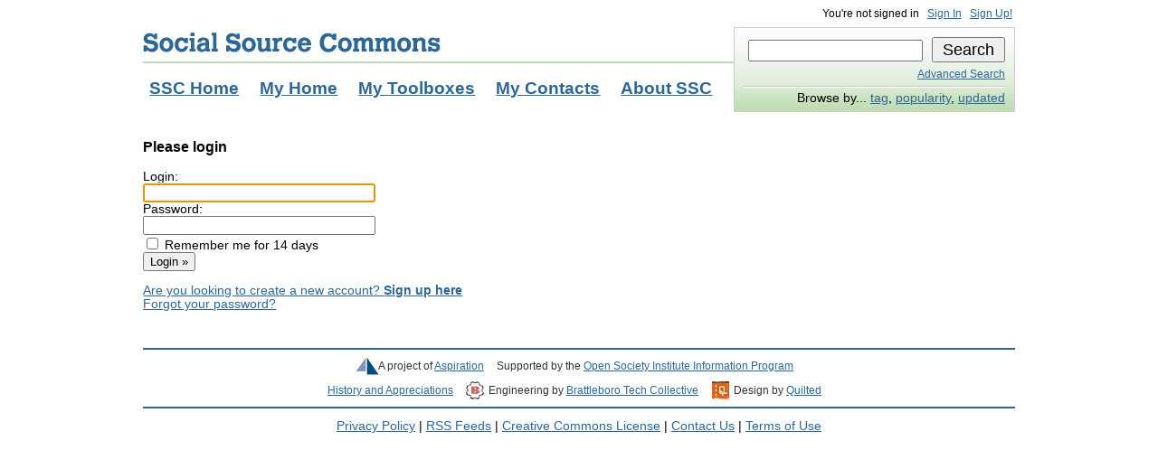

--- FILE ---
content_type: text/html; charset=utf-8
request_url: https://dev.socialsourcecommons.org/account/login?next=%2Fcontact%2Fadd%2F1902%3Fnext%3D%252Fprofile%252Fluisemarie%252Ftag%252Fmedia
body_size: 6610
content:
<!DOCTYPE html PUBLIC "-//W3C//DTD XHTML 1.0 Transitional//EN" "http://www.w3.org/TR/xhtml1/DTD/xhtml1-transitional.dtd">
<html xmlns="http://www.w3.org/1999/xhtml">
<head>
  
  <title>Social Source Commons</title>

  <link href="/stylesheets/ssc-screen.css?1592234916" media="screen" rel="stylesheet" type="text/css" />
  
  <!--[if lte IE 6]>
    <link href="/stylesheets/ssc-screen-ie6.css?1592234916" media="screen" rel="stylesheet" type="text/css" />
  <![endif]-->
  <!--[if IE 7]>
    <link href="/stylesheets/ssc-screen-ie7.css?1592234916" media="screen" rel="stylesheet" type="text/css" />
  <![endif]-->

  <script src="/javascripts/prototype.js?1592234916" type="text/javascript"></script>
<script src="/javascripts/effects.js?1592234916" type="text/javascript"></script>
<script src="/javascripts/dragdrop.js?1592234916" type="text/javascript"></script>
<script src="/javascripts/controls.js?1592234916" type="text/javascript"></script>
<script src="/javascripts/application.js?1592234916" type="text/javascript"></script>


  <meta http-equiv="Content-Type" content="text/html; charset=utf-8" />

  <link rel="shortcut icon" href="/favicon.ico" type="image/x-icon" />
</head>

<body>
  
  <div id="container">
  
    <!-- #header -->
    <div id="header">
    
      <h3>
        User info
      </h3>
      
      <ul id="user-info">
  		  <li>
  		    You're not signed in
  		  </li>
  		  <li>
  		    <a href="/account/login">Sign In</a>
  		  </li>
  		  <li>
  		    <a href="/account/account_request">Sign Up!</a>
  		  </li>
      
      </ul>
    
      <h1>
        <a href="/" title="Go to Social Source Commons home page.">Social Source Commons</a>
      </h1>
      
      <h3>
        Main navigation
      </h3>
      
      <ul id="nav"><li><a href="/home">SSC Home</a></li><li><a href="/account/login?next=%2Fme">My Home</a></li><li><a href="/account/login?next=%2Fprofile%2Fmy_toolbox">My Toolboxes</a></li><li><a href="/account/login?next=%2Fprofile%2Fmy_contacts">My Contacts</a></li><li><a href="/about">About SSC</a></li></ul>
      
      <h3>
        Search and browse
      </h3>

      <ul id="search-browse">
        <li>
          <form action="/search/query" method="get" name="searchbox" id="searchbox">
            <input name="q" type="text" id="search-input" />
            <input name="submit" type="submit" value="Search" id="search-button" />
          </form>
        </li>
        <li class="advanced-search">
          <a href="/search/advanced">Advanced Search</a>
        </li>
        <li class="browse-by">
          Browse by... 
          <a href="/tool/by_tag">tag</a>, 
    		  <a href="/tool/by_popularity">popularity</a>, 
    		  <a href="/tool/by_updated">updated</a>
        </li>
      </ul>
      
      <div class="clear"></div>
    
    </div>
    <!-- / #header -->
    
    <!-- #main -->
    <div id="main">
      
      
    
    <!-- #content --> 
    <div id="content">
      
      <form action="/account/login?next=%2Fcontact%2Fadd%2F1902%3Fnext%3D%252Fprofile%252Fluisemarie%252Ftag%252Fmedia" method="post">

<div title="Account login" id="loginform" class="form">
    <h3>Please login</h3>

    <label for="user_login">Login:</label><br/>
    <input type="text" name="user_login" id="user_login" size="30" value=""/><br/>

    <label for="user_password">Password:</label><br/>
    <input type="password" name="user_password" id="user_password" size="30"/>

    <br/>
  <input type="checkbox" name="remember_me" value="1" />
  <label for="remember_me">Remember me for 14 days</label>
  <br />

  <input type="submit" name="login" value="Login &#187;" class="primary" />
     
    <p>
      <a href="/account/account_request">Are you looking to create a new account? <b>Sign up here</b></a><br />
      <a href="/account/forgot_password">Forgot your password?</a>
    </p>      
</div>

</form>

<script type="text/javascript">
$('user_login').focus();
</script>

    </div>
    <!-- / #content -->
    
    <!-- #sidebar -->
    <div id="sidebar">
      
    </div>
    <!-- / #sidebar -->

    <div class="clear"></div>
  </div>
  <!-- / #main -->

  
    <!-- #footer -->
    <div id="footer">
      <div id="partners">
        <p>
          <span id="aspiration">A project of <a href="http://aspirationtech.org">Aspiration</a></span> 
          <span id="osi">Supported by the <a href="http://soros.org/ip">Open Society Institute Information Program</a></span>
        </p>
        <p>
          <span id="appreciations"><a href="/appreciations">History and Appreciations</a></span>
          <span id="btc">Engineering by <a href="http://brattcollective.com">Brattleboro Tech Collective</a></span>
          <span id="quilted">Design by <a href="http://quilted.org">Quilted</a></span>
          </p>
        <div class="clear"></div>
      </div>
      <div id="footer-links">
        <a href="/privacy">Privacy Policy</a> |
        <a href="/feeds">RSS Feeds</a> |
        <!--Creative Commons License--><a rel="license" title="Creative Commons Attribution-ShareAlike2.5 License." href="http://creativecommons.org/licenses/by-sa/2.5/">Creative Commons License</a> |
        <!--<Work rdf:about="">
    			<license rdf:resource="http://creativecommons.org/licenses/by-sa/2.5/" />
    	<dc:source rdf:resource="〈=en-us" />
    		</Work>
    		<License rdf:about="http://creativecommons.org/licenses/by-sa/2.5/"><permits rdf:resource="http://web.resource.org/cc/Reproduction"/><permits rdf:resource="http://web.resource.org/cc/Distribution"/><requires rdf:resource="http://web.resource.org/cc/Notice"/><requires rdf:resource="http://web.resource.org/cc/Attribution"/><permits rdf:resource="http://web.resource.org/cc/DerivativeWorks"/><requires rdf:resource="http://web.resource.org/cc/ShareAlike"/></License></rdf:RDF> -->
        <a href="/contact">Contact Us</a> |
	<a href="/terms_of_use">Terms of Use</a>
      </div>
    </div>    
    <!-- / #footer -->

  </div>
  <!-- / #container -->

<script type="text/javascript">
var pkBaseURL = (("https:" == document.location.protocol) ? "https://socialsourcecommons.org/piwik/" : "http://socialsourcecommons.org/piwik/");
document.write(unescape("%3Cscript src='" + pkBaseURL + "piwik.js' type='text/javascript'%3E%3C/script%3E"));
</script><script type="text/javascript">
try {
var piwikTracker = Piwik.getTracker(pkBaseURL + "piwik.php", 1);
piwikTracker.trackPageView();
piwikTracker.enableLinkTracking();
} catch( err ) {}
</script><noscript><p><img src="http://socialsourcecommons.org/piwik/piwik.php?idsite=1" style="border:0" alt="" /></p></noscript>

</body>
</html>


--- FILE ---
content_type: text/css
request_url: https://dev.socialsourcecommons.org/stylesheets/ssc-screen.css?1592234916
body_size: 22589
content:
/*

  Stylesheet: SSC Styles for the Screen
  Author: Ben Mauer (ben@quilted.org)
  Author URI: http://www.quilted.org

*/



body {
  font-family: Arial, Helvetica, Verdana, sans-serif;
  font-size: 86%;
  padding-left: 1em;
  padding-right: 1em;
}

a {
  color: #2c6798;
}

div#main a {
}

div#main a:visited {
  color: #5585ad;
}

div#main a:hover,
div#header ul#user-info a:hover,
div#footer a:hover {
  color: #fff;
  background-color: #2c6798;
  text-decoration: none;
}


div#container {
  max-width: 70em;
  min-width: 55em;
  margin-right: auto;
  margin-left: auto;
}

/* Header
//////////////////////////////////////////////// */

div#header {
  position: relative;
}

div#header ul#user-info {
  list-style: none;
  margin: 0;
  padding: 0 0 .3em 0;
  text-align: right; 
}

div#header ul#user-info li {
  display: inline;
  font-size: .86em;
  padding: 0 .25em 0 .25em;
}

div#header ul#user-info li.pipe {
  display: inline;
  font-size: .86em;
  padding: 0;
  margin: 0;
}

div#header h1 {
  border-bottom: 2px solid #BDDBB2;
  margin: 0 0 10px 0;
  padding: 10px 0 10px 0;
}

  div#header h1 a {
    display: block;
    width: 329px;
    height: 22px;
    background: url(/images/logo-ssc.gif) no-repeat;
    text-indent: -5000px;
  }

div#header h3 {
  display: none;
}

div#header ul#nav {
  list-style: none;
  padding: 0;
  margin: 0;
  font-size: 1.16em;
}

  div#header ul#nav li {
    float: left;
    margin-right: 9px;
    font-size: 1.16em;
  }
  
    div#header ul#nav li a {
      display: block;
      font-weight: bold;
      padding: 7px;
    }
    
    div#header ul#nav li a:hover {
      background: #d5e1ea;
      color: #2c6798;
    }
    
    div#header ul#nav li.selected a,
    div#header ul#nav li a:active {
      background: #2c6798;
      color: #fff;
      text-decoration: none;
    }
    
div#header ul#search-browse {
  width: 30%;
  position: absolute;
  top: 1.6em;
  right: 0;
  border: 1px solid #ccc;
  padding: 0 1% .5em 1%;
  margin: 0 0 0 0;
  list-style: none;
  text-align: right;
  background: #bddbb2 url(/images/search-browse-bg.jpg) bottom left repeat-x;
}

  div#header ul#search-browse li {
    padding: .75em 0 0 0;

  }

  div#header ul#search-browse li.advanced-search {
    padding: .5em 0 .5em 0;

  }
  
  div#header ul#search-browse li.advanced-search {
    padding: .5em 0 .5em 0;
    font-size: .86em;
    border-bottom: 1px solid #ccc;
  }
  
  div#header ul#search-browse li.browse-by {
    padding: .3em 0 0 0;
    border-top: 1px solid #fff;
  }

  div#header ul#search-browse input#search-input {
    width: 64%;
    font-size: 1.16em;
  }

  div#header ul#search-browse input#search-button {
    font-size: 1.34em;
    width: 28%;
    margin-left: 2%;
  }


/* Layout
/////////////////////////////////////////// */

div#main {
  clear: both;
}

div#main div#content,
div#main div#sidebar {
  float: left;
  position: relative;
}

div#main div#content {
  width: 64%;
  padding-right: 4%;
  margin-top: 1.5em;
}

div#main div#sidebar {
  width: 32%;
  margin-top: .5em;
}


/* Welcome
////////////////////////////////////////// */

div#main div#welcome {
  margin-top: 1.75em;
}

  div#main div#welcome div#overview {
    float: left;
    width: 64%;
    padding:  .75em 2%;
    height: 8em;
    background: #2c6798;
    color: #d3dfe9;
  }
    
    div#main div#welcome div#overview h2 {
      height: 22px;
      background: url(/images/welcome-overview-headline.gif) no-repeat;
      text-indent: -5000px;
      margin-bottom: 0em;
      margin-top: .5em;
    }
    
    div#main div#welcome div#overview p {
      line-height: 1.5em;
      margin-top: .5em;
    }

  div#main div#welcome div#what-tool {
    float: left;
    width: 30%;
    padding: .75em 1%;
    height: 8em;
    color: #2a3c1e;
    background: #8bc763;
    text-align: center;
  }
  
    div#main div#welcome div#what-tool img {
      margin-top: -1.3em;
    }

    div#main div#welcome div#what-tool h2 {
	margin-top: .25em;
	margin-bottom: .25em;
	color: black;
    }

    div#main div#welcome div#what-tool p {
      line-height: 1.3em;
      margin-top: 1em;
      font-size: .86em;
    }

  div#main div#welcome h2 {
    margin-top: 0;
    font-size: 1.33em;
  }


/* Sidebar 
///////////////////////////////////////// */

div#main div#sidebar div.block {
  background: #BBE89E;
  position: relative;
}

div#main div#sidebar div.block h3 {
  background: #8bc763;
  padding: .4em;
  margin: 0;
  margin-top: 1em;
  font-size: 1.16em;
  position: relative;
}

div#main div#sidebar div.block h3 a {
  text-decoration: none;
}

div#main div#sidebar div.block h3 a span {
  color: #eee;
  float: right;
  font-weight: normal;
}

div#main div#sidebar div.block p {
  padding: .75em;
  padding-top: 0;
}

div#main div#sidebar div.block ul {
  list-style: none;
  margin: 0;
  padding: .75em;
  padding-top: .25em;
  /*border: 1px solid red;*/
}

  div#main div#sidebar div.block ul li {
    padding: 1em 0 1em 50px;
    clear: both;
  }

  div#main div#sidebar div.block ul li img.icon-s {
    background: #fff;
    padding: 3px;
    border: 1px solid #ccc;
    margin: -.5em .2em 0 -50px;
    float: left;
  }

  div#main div#sidebar div.block ul li.more {
    padding-left: 0;
    padding-bottom: 0;
  }

div#main div#sidebar div.block .textarea {
	 margin: 0 .75em;
	 padding: 0 2px .75em 2px;
}

div#main div#sidebar div.block textarea {
	 width: 100%;
	 margin: 0 -2px;
}

div#main div#sidebar div.block.help {
    background: none;
    position: relative;
  }

div#main div#sidebar div.block.help h3 {
    background: none;
    padding: .4em .4em .4em 30px;
    margin: 0;
    margin-top: 1em;
    font-size: 1.16em;
    position: relative;
    color: #000;
    border-bottom: 1px solid #999;
    background: url(/images/help.jpg) center left no-repeat;
  }
  
div#main div#sidebar div.block.help p {
  font-size: .93em;
  line-height: 1.3em;
  padding: 0;
}




div#main div#sidebar div#tag-cloud div.tag-heatmap {
  padding: 12px;
}

div#main div#sidebar div#tag-cloud h3 {
  background: #c5bd54;
}

div#main div#sidebar div#tag-cloud {
  background: #e5ea95;
}






div#main img.icon-s {
  vertical-align: middle;
  background: #fff;
  padding: 3px;
  border: 1px solid #ccc;
  margin-right: .2em;
}




/* div#content div.block
/////////////////////////////////////// */

div#content div.block { }


  div#content div.block h2 {
    padding-bottom: .2em;
    border-bottom: 1px solid #666;
    margin-bottom: .3em;
    font-size: 1.33em;
    position: relative;
  }

/* ul.list-blog
/////////////////////////////////////// */

ul.list-blog {
  list-style: none;
  margin: 0;
  padding: 0;
  font-size: .93em;
}

  ul.list-blog li {
    background: url(/images/icon-blogpost.gif) 0 .45em no-repeat;
    padding: .3em 0 .3em 18px;
    line-height: 1.4em;
  }
  
    ul.list-blog li strong {
      font-weight: normal;
    }
    
    ul.list-blog li span {
      color: #666;
      font-size: .86em;
      white-space: nowrap;
    }
  
  ul.list-blog li.more {
    background: none;
    padding: .6em 0 .4em 0;
  }
  
    ul.list-blog li.more strong {
      font-weight: bold;
    }
  


/* div#content ul.list-tools.full
///////////////////////////////////////// */

div#content ul.list-tools.full {
  list-style: none;
  margin: 0;
  padding: 0;
}


  div#content ul.list-tools.full li {
    margin: 0;
    padding: 10px 10px 10px 76px;
    line-height: 1.4em;
    font-size: .93em;
    clear: both;
  }
  
div#content ul.list-tools.full p {
  margin: 0;
  margin-top: .38em;
  margin-bottom: .38em;
}
    div#content ul.list-tools.full li em {
      font-style: normal;
      text-transform: uppercase;
      font-size: .73em;
      letter-spacing: .03em;
      color: #666;
    }
  
  
  div#content ul.list-tools.full li.alt {
    background: #DFE9F0;
  }
  
  div#content ul.list-tools.full img.icon-l {
    margin: 0 0 0 -66px;
    float: left;
  }
  
  
  
  div#content img.icon-l {
    background: #fff;
    padding: 3px;
    border: 1px solid #ccc;
    margin-right: 8px;
  }



  /* div#content ul.list-contacts.full
  ///////////////////////////////////////// */

  div#content ul.list-contacts.full {
    list-style: none;
    margin: 0;
    padding: 0;
    clear: both;
  }


    div#content ul.list-contacts.full li {
      margin: 0;
      padding: 10px;
      padding-left: 76px;
      line-height: 1.4em;
      font-size: .93em;
      clear: both;
    }


    div#content ul.list-contacts.full li.alt {
      background: #DFE9F0;
    }

    div#content ul.list-contacts.full img.icon-l {
      margin-left: -66px;
      display: block;
      float: left;
    }

/* first visit msg */

div#main div#first-visit {
  border: 1px solid #999;
  background: #eee;
  padding: 0 10px;
  margin: 10px 0;
  /*padding-left: 76px;*/
}

div#main div#first-visit #hide-first-visit {
  text-align: right;
}


/* div#main div#profile-identity
///////////////////////////////////////// */

div#main div#profile-identity {
  border: 1px solid #999;
  background: #eee;
  padding: 10px;
  padding-left: 76px;
}

div#main div#profile-identity div.icon-changer {
  float: left;
  margin-left: -68px;
  font-size: .76em;
}

div#main div#profile-identity div.icon-changer img.icon-l {
  float: none;
}


div#main div#profile-identity h3 {
  margin-top: 0;
  margin-bottom: 0;
}

div#main div#profile-identity h3 .edit {
  font-size: .86em;
  font-weight: normal;
  float: right;
}

div#main div#profile-identity .become {
  font-size: .86em;
  font-weight: normal;
  float: right;
}

div#main div#profile-identity p {
  margin: 0;
  line-height: 1.4em;
}

.social img {
  border: 0;
  vertical-align: middle;
}

.social a:hover {
  background-color: transparent;
}


/* Tool properties
/////////////////////////////////////// */

#tool-show {
  margin-left: -10px;
}

ul#tool-tabs  { 
	padding: 10px 10px 0px 10px;
	background: url(/images/tool-tabs-bg.jpg) top left repeat-x;
	list-style: none;
	margin: 0;
  height: 30px;
	}
	
ul.toolbox#tool-tabs {
  background-image: url(/images/toolbox-tabs-bg.jpg);
}

ul#tool-tabs li {
  float: left;
}

ul#tool-tabs li a {
  color: #fff;
  display: block;
  padding: 5px 10px 10px 10px;
  margin: 0 5px 0 0;
	}

ul#tool-tabs li a:visited {
  color: #fff;
}

ul#tool-tabs li a:hover {
	background: #5585ad; 
	color: #fff;
	text-decoration: underline;	
	}

ul#tool-tabs li.selected a {
	color: #000;	
  background: #fff; 
	font-weight: bold;
	text-decoration: none;
}

ul#tool-tabs li.selected a:visited {
  color: #000;
}

ul.toolbox#tool-tabs li a:hover {
	background: #904609; 
	color: #fff;
	text-decoration: underline;	
}



#tool-body {
	background: #2C6798;
	border: 1px solid #2C6798;
	margin: 10px;
	margin-top: 0px
}

.toolbox#tool-body {
	background: #be5e0f;
	border: 1px solid #be5e0f;
	margin: 10px;
	margin-top: 0px
}

#tool-status h2 {
 padding: 0;
 margin: .3em 0 .3em 0;
}

#tool-status h2 span.label {
  display: block;
  font-weight: normal;
  font-size: .7em;
  text-transform: uppercase;
}

#tool-status {
  position: relative;
	padding: 15px 15px 10px 15px; 
	color: #fff;
	background: url(/images/tool-status-bg.jpg) top left repeat-x;
}

#tool-status div.icon-changer {
  float: left;
  font-size: .76em;
}

#tool-status img.icon-l {
  float: none;
}



.toolbox#tool-status {
  background-image: url(/images/toolbox-status-bg.jpg);
}

div#main div#tool-status a {
  color: #fff;
}

div#main div#tool-status a:hover {
  color: #2c6798;
  background: #fff;
  text-decoration: none;
}

div#main div#content div#tool-status a.feed {
  color: #fff;
}

div#main div#content div#tool-status a.feed:visited {
  color: #fff;
  text-decoration: underline;
}

div#main div#content div#tool-status a.feed:hover {
  color: #fff;
  text-decoration: underline;
}



#tool-status .tool_add_form {
	padding-top: 5px;
}
#tool-data {
	padding: 0 10px 10px 10px;
	clear: both;
}

#tool-data img {
	border: 0;
}

#tool-data .form {
	padding: 0;
	margin: 10px 0 0 0;
}

#tool-data #comments { 
	margin: 0;
	padding: 10px;
	background-color: #FFF;
}

#tool-data #comments .even {
	background-color: #EEF;
}

#tool-data #history { 
	margin: 0;
	padding: 0;
	background: white;
}



.toolrow1,
.toolrow2 {
	background: #fff;
	padding: 5px; 
	margin: 0;
	border-bottom: 5px solid #ccc;
	color: #000;
	font-size: .93em;
	line-height: 1.5em;
} 

.toolrow1 ul.list-tools,
.toolrow2 ul.list-tools {
  font-size: 1.16em;
}



.tooladdimage {
	float: left;
	margin-right: 10px;
	width: 16px;
}
.toolcorespacer {
	float: left;
	margin-right: 10px;
	width: 16px;
}

.toolfield {
	float: left;
	text-align: right;
	width: 100px;
	font-weight: bold;
	}
.tooldescription {
	margin-left: 150px;
	color: #333;
}
.tooldescription td {
	border: 0;
}
.tooldescription p {
        margin: 0;
        margin-bottom: .75em;
}

.phantomline p {
	text-align: right;
	margin: 0;
  clear: both;
  font-size: 1pt;
  padding: 0;
}

.tool-login {
	margin: 10px 0 0 0;
	padding: 0;
	text-align: center;
	font-size: .93em;
}

.tool-login span {
	display: block;
	margin: 0 0 3px 0;
	padding: 0;
	color: #FFF;
}

.tool-header {
	margin-left: 10px;
	color: #FFF;
	font-weight: bold;
	font-size: 130%;
}

.activity-item {
	margin: 0;
	padding: 5px;
	border-bottom: 2px solid #CCC;
	line-height: 1.4em;
}

.activity-item .headshot {
	float: left;
	text-align: center;
	margin: 0;
	width: 56px;
}

.activity-item .action {
	margin-top: 8px;
	margin-left: 65px;
	margin-right: 155px;
}

.activity-item .time {
	float: right;
	text-align: right;
	margin: 5px;
}


div#main div#sidebar div#history .activity-item p {
  line-height: 1.2em; 
  padding: 0;
  margin: .3em 0 0 0; 
}

.tweet {
    float: right;
}

.tweet img {
    border: none;
    vertical-align: bottom;
}

/* History tab styles */

.changed cite p {
  display: inline;
}



a.tool-name { font-weight: bold; }

.addaproperty {
	font-weight: bold;
	color: #FFFFFF;
	font-size: 8px;
	background-color: #99CCCC;
	text-align: center;
	margin: 0px;
	padding: 0px;
	float: left;
	height: 15px;
	width: 15px;
	border-width: 2px;
	border-style: solid;
	border-top-color: #666699;
	border-right-color: #6699CC;
	border-bottom-color: #6699CC;
	border-left-color: #666699;
}
.changeaproperty {
	font-weight: bold;
	color: #FFFFFF;
	font-size: 8px;
	background-color: #99CCCC;
	text-align: center;
	margin: 0px;
	padding: 0px;
	height: 15px;
	width: 15px;
	border-width: 2px;
	border-style: solid;
	border-top-color: #666699;
	border-right-color: #6699CC;
	border-bottom-color: #6699CC;
	border-left-color: #666699;
}






/* Misc styles
/////////////////////////////////////// */

div#footer {
  clear: both;
  margin-top: 2em;
  margin-bottom: 2em;
}

div#footer div#partners {
  border-top: 2px solid #2c6798;
  border-bottom: 2px solid #2c6798;
  padding: .75em;
  padding-bottom: 0;
  margin: 0;  
  text-align: center;
}

div#footer div#partners p {
  margin: 0;
  margin-bottom: .75em;
}

div#footer div#partners span {
  margin: 0;
  font-size: .86em;
  color: #333;
  line-height: 1.4em;
  padding: 10px;
  padding-left: 25px;
  padding-right: 10px;
}



div#footer div#footer-links {
  clear: both;
  text-align: center;
  font-size: 1em;
  padding-top: .9em;
}

div#footer div#partners span#aspiration {
  background: url(/images/aspiration-logo.gif) center left no-repeat;
}

div#footer div#partners span#osi {
  padding-left: 0;
}

div#footer div#partners span#appreciations {
  padding-left: 0;
}

div#footer div#partners span#gaiahost {
  background: url(/images/gaiahost-logo.gif) center left no-repeat;
}

div#footer div#partners span#btc {
  background: url(/images/btc-logo.gif) center left no-repeat;
}

div#footer div#partners span#quilted {
  background: url(/images/quilted-logo.gif) center left no-repeat;
}


li.clear {
  clear: both;
  float: none;
}

form {
  margin: 0;
  padding: 0;
  display: inline;
}

#sscicons {
  position: absolute;
  bottom: .4em;
  right: 0;
  font-size: .55em;
  height: 16px;
}

#sscicons img {
  border-style: none;
}

div#main div#content div.block a.feed {
  position: absolute;
  bottom: .4em;
  right: 0;
  display: block;
  padding-right: 20px;
  font-size: .55em;
  height: 16px;
  font-weight: normal;
  background: url(/images/feed-icon-16x16.gif) center right no-repeat;
}

div#main div#content div.block a.feed:hover {
  color: #2c6798;
  background-color: none;
  text-decoration: underline;
}

div#main div#content a.feed {
  padding-left: 16px;
  color: #2c6798;
  background: url(/images/feed-icon-12x12.gif) center left no-repeat;
}

div#main div#content a.feed:hover {
  color: #fff;
  background-color: #2c6798;
  text-decoration: underline;
}


div#main div#content div#tool-status a.feed {
  position: absolute;
  top: 15px;
  right: 15px;
  display: block;
  padding-right: 20px;
  height: 16px;
  font-size: .78em;
  font-weight: normal;
  background: url(/images/feed-icon-16x16.gif) center right no-repeat;
}

div#main div#sidebar a.feed {
  position: absolute;
  bottom: .6em;
  right: .6em;
  display: block;
  text-indent: -5000px;
  width: 20px;
  height: 16px;
  background: url(/images/feed-icon-16x16.gif) center right no-repeat;
}

.clear {
  clear: both;
  height: 0;
}

div.notice {
  padding: 8px 10px;
  background: yellow;
  border: 1px solid gold;
  margin-bottom: 1em;
  font-size: .83em;
  font-weight: bold;
}


div#sort_by {
  margin-bottom: 1em;
  margin-top: .5em;
}

/* toolbox */

.toolkit-form p {
  text-align: left;
  margin: 0;
  padding: 0;
}

/* toolbox_show */

h2#toolkit-name img {
  border: 0;
}



/* toolbox_list */

div#main div#sidebar div.block#toolbox_list ul.list-tools {
  font-size: .86em;
  line-height: 1.3em;
  padding-bottom: 0;
}

div#main div#sidebar div.block#toolbox_list ul.list-tools.my li {
  padding-left: 50px;
  border-bottom: 1px solid #999;
  padding-bottom: 1em;
}
div#main div#sidebar div.block#toolbox_list ul.list-tools li.my img.icon-l {
  border: 1px solid #ccc;
  background: #fff;
  padding: 3px;
  float: left;
  display: block;
  margin-left: -50px;
  width: 32px;
  height: 32px;
}

div#main div#sidebar div.block#toolbox_list ul.list-tools li {
  margin: 0;
  padding-left: 50px;
  padding-bottom: .5em;
}

div#main div#sidebar div.block#toolbox_list ul.list-tools li div.clear {
  display: none;
}

div#main div#sidebar div.block#toolbox_list ul.list-tools li img.icon-s {
  margin-left: -50px;
  width: 32px;
  height: 32px;
}

div#main div#sidebar div.block#toolbox_list div.create-toolbox-link {
  padding: .75em;
  font-weight: bold;
}

div#main div#sidebar div.block#toolbox_list div#create-toolbox {
  text-align: center;
  font-weight: bold;
  padding: 0 0 .5em 0;
}

div#main div#sidebar div.block#toolbox_list ul.list-tools li.more {
  font-size: 1.16em;
  padding-left: 0;
}

.trash {
  border: 0;
}


/* activities-recent */

div#main div#sidebar div.block#activities-recent ul {
  list-style: square;
  padding: 0 0 10px 0;
  margin: 10px;
}

div#main div#sidebar div.block#activities-recent ul li {
  padding: 0 0 0 0;
  margin: .7em 0 .7em 1em;
}

/* found-results */

p#found-results {
  font-weight: bold;
}


/* search results-filter */

div#main div#sidebar div.block#results-filter ul.list-filters {
  padding-top: .75em;
}

div#main div#sidebar div.block#results-filter ul.list-filters li {
  padding: .5em;
  margin: 0 0 0 0;
}

div#main div#sidebar div.block#results-filter ul.list-filters li {
  padding: .5em;
  margin: 0 0 0 0;
}

div#main div#sidebar div.block#results-filter ul.list-filters li.selected {
  background: #fff;
}

div#main div#sidebar div.block#results-filter ul.list-filters li:hover {
  background: #d0efbb;
}




/* tools-related */

div#main div#sidebar div.block#tools-related ul.list-tools {
  font-size: .86em;
}

div#main div#sidebar div.block#tools-related ul.list-tools li em {
  font-size: .86em;
  text-transform: uppercase;
  color: #333;
  font-style: normal;
}

div#main div#sidebar div.block#tools-related ul.list-tools p,
div#main div#sidebar div.block#tools-related ul.list-tools li {
  line-height: 1.2em;  
}

div#main div#sidebar div.block#tools-related ul.list-tools p {
  padding: 0;
  margin: .3em 0 0 0;
}

div#main div#sidebar div.block#tools-related ul.list-tools img.icon-l {
  float: left;
  margin-left: -49px;
  padding: 3px;
  border: 1px solid #ccc;
  background: #fff;
  width: 32px;
  height: 32px;
}

div#main div#sidebar div.block#tools-related ul.list-tools span.add-tool-area select#id {
  width: 55%;
}

/* add-tool-area */

div#main span.add-tool-area {
  white-space: nowrap;
}

div#main span.add-tool-area input,
div#main span.add-tool-area select {
  font-size: .76em;
}

div#main span.add-tool-area select {
  margin-right: .5em;
}



a.with-favicon {
  padding: 3px 3px 3px 21px;
  background-position: left center;
  background-repeat: no-repeat;
}

a.with-favicon:hover {
  background-color: #2c6798;
  color: #fff;
}


/* change-icon */

div#main div#change-icon {
  border: 1px solid #666;
  padding: 10px;
  margin-top: 5px;
  background: #fff; 
  color: #000;
  clear: both;
}

div#main div#change-icon h3 {
  font-size: .86em;
  text-transform: uppercase;
  font-weight: bold;
  margin-top: 0;
  color: #bf5e0f;
  color: #666;
  font-weight: normal;
}

div#main div#change-icon span#please_wait img {
  margin: 0;
  padding: .4em 0 0 0;
}

div#main div#change-icon span.note {
  font-size: .86em;
  color: #666;
}

div#main span.quick-add {
  float: right;
  padding: 0 0 4px 20px;
  background: url(/images/add.gif) top left no-repeat;
}

table#appreciations {
  font-size: 90%;
}

#tag-data img {
  border: 0;
}

#tag-data #sizeit {
  margin-top: 10px;
  margin-bottom: 10px;
}

#tag-data #sizeit span {
  margin-left: 10px;
  margin-right: 10px;
}

/* feeds tab styles */

#feeds-tab {
  margin-top: 28px;
}

#show-feed-list {
  margin: 0;
  padding-left: 12px;
} 

#show-feed-list img {
  float: left;
  margin-top: 4px;
  margin-right: 25px;
}

#hide-feed-list {
  float: left;
}

#hide-feed-list span {
  font-weight: bold;
}

#hide-feed-list img {
  float: left;
  margin-top: 4px;
  margin-right: 5px;
}

#hide-feed-list a {
  margin-left: 33px;
  display: block;
}

#addfeed {
  margin-left: 42px;
}

.feed-summary {
  margin-left: 10px;
}

div#main span.feed-add a {
  margin: 0;
}

div#main span.feed-add {
  height: 16px;
  display: block;
  margin-top: 5px;
  margin-left: 30px;
}

div#main span.feed-add img {
  margin: 0 5px 0 0;
}

div#main span.float-feed {
  float: right;
  padding: 0 0 4px 20px;
}

.feedrow {
	background: #fff;
	padding: 5px; 
	margin: 0;
	color: #000;
	font-size: .93em;
	line-height: 1.5em;
} 

